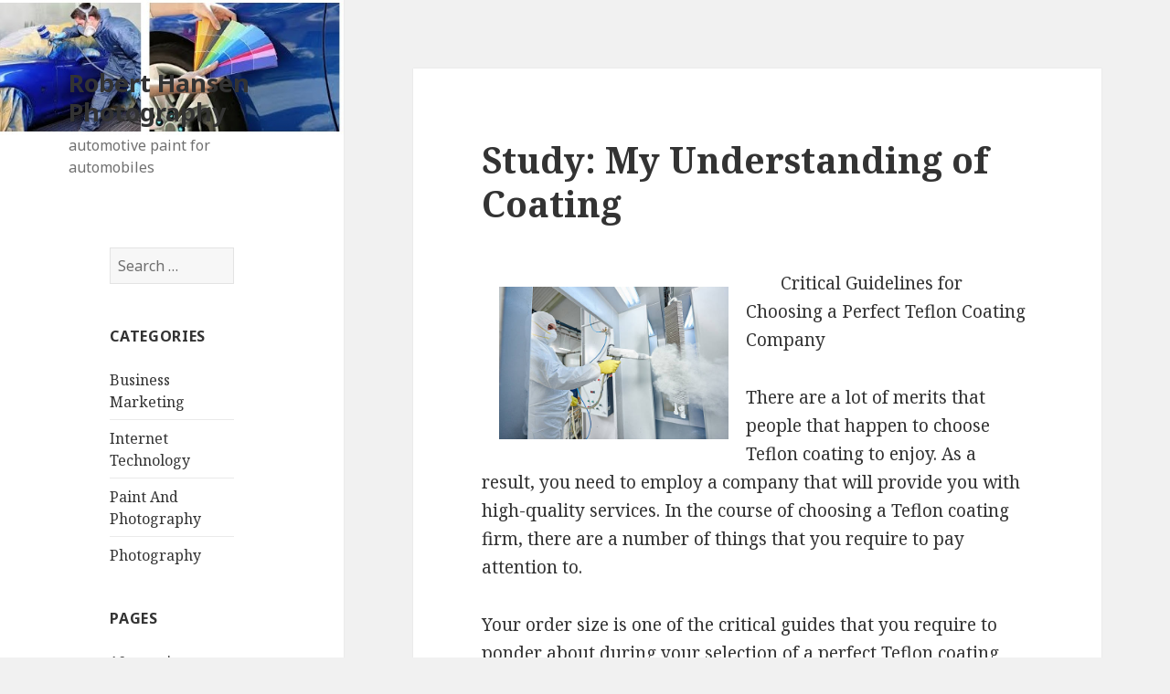

--- FILE ---
content_type: text/html; charset=UTF-8
request_url: https://www.roberthansenphotography.com/study-my-understanding-of-coating/
body_size: 7408
content:
<!DOCTYPE html>
<html lang="en-US" class="no-js">
<head>
	<meta charset="UTF-8">
	<meta name="viewport" content="width=device-width">
	<link rel="profile" href="http://gmpg.org/xfn/11">
	<link rel="pingback" href="https://www.roberthansenphotography.com/xmlrpc.php">
	<!--[if lt IE 9]>
	<script src="https://www.roberthansenphotography.com/wp-content/themes/twentyfifteen/js/html5.js"></script>
	<![endif]-->
	<script>(function(html){html.className = html.className.replace(/\bno-js\b/,'js')})(document.documentElement);</script>
<title>Study: My Understanding of Coating &#8211; Robert Hansen Photography</title>
<meta name='robots' content='max-image-preview:large' />
<link rel='dns-prefetch' href='//fonts.googleapis.com' />
<link href='https://fonts.gstatic.com' crossorigin rel='preconnect' />
<link rel="alternate" type="application/rss+xml" title="Robert Hansen Photography &raquo; Feed" href="https://www.roberthansenphotography.com/feed/" />
<link rel="alternate" type="application/rss+xml" title="Robert Hansen Photography &raquo; Comments Feed" href="https://www.roberthansenphotography.com/comments/feed/" />
<script type="text/javascript">
window._wpemojiSettings = {"baseUrl":"https:\/\/s.w.org\/images\/core\/emoji\/14.0.0\/72x72\/","ext":".png","svgUrl":"https:\/\/s.w.org\/images\/core\/emoji\/14.0.0\/svg\/","svgExt":".svg","source":{"concatemoji":"https:\/\/www.roberthansenphotography.com\/wp-includes\/js\/wp-emoji-release.min.js?ver=6.1.9"}};
/*! This file is auto-generated */
!function(e,a,t){var n,r,o,i=a.createElement("canvas"),p=i.getContext&&i.getContext("2d");function s(e,t){var a=String.fromCharCode,e=(p.clearRect(0,0,i.width,i.height),p.fillText(a.apply(this,e),0,0),i.toDataURL());return p.clearRect(0,0,i.width,i.height),p.fillText(a.apply(this,t),0,0),e===i.toDataURL()}function c(e){var t=a.createElement("script");t.src=e,t.defer=t.type="text/javascript",a.getElementsByTagName("head")[0].appendChild(t)}for(o=Array("flag","emoji"),t.supports={everything:!0,everythingExceptFlag:!0},r=0;r<o.length;r++)t.supports[o[r]]=function(e){if(p&&p.fillText)switch(p.textBaseline="top",p.font="600 32px Arial",e){case"flag":return s([127987,65039,8205,9895,65039],[127987,65039,8203,9895,65039])?!1:!s([55356,56826,55356,56819],[55356,56826,8203,55356,56819])&&!s([55356,57332,56128,56423,56128,56418,56128,56421,56128,56430,56128,56423,56128,56447],[55356,57332,8203,56128,56423,8203,56128,56418,8203,56128,56421,8203,56128,56430,8203,56128,56423,8203,56128,56447]);case"emoji":return!s([129777,127995,8205,129778,127999],[129777,127995,8203,129778,127999])}return!1}(o[r]),t.supports.everything=t.supports.everything&&t.supports[o[r]],"flag"!==o[r]&&(t.supports.everythingExceptFlag=t.supports.everythingExceptFlag&&t.supports[o[r]]);t.supports.everythingExceptFlag=t.supports.everythingExceptFlag&&!t.supports.flag,t.DOMReady=!1,t.readyCallback=function(){t.DOMReady=!0},t.supports.everything||(n=function(){t.readyCallback()},a.addEventListener?(a.addEventListener("DOMContentLoaded",n,!1),e.addEventListener("load",n,!1)):(e.attachEvent("onload",n),a.attachEvent("onreadystatechange",function(){"complete"===a.readyState&&t.readyCallback()})),(e=t.source||{}).concatemoji?c(e.concatemoji):e.wpemoji&&e.twemoji&&(c(e.twemoji),c(e.wpemoji)))}(window,document,window._wpemojiSettings);
</script>
<style type="text/css">
img.wp-smiley,
img.emoji {
	display: inline !important;
	border: none !important;
	box-shadow: none !important;
	height: 1em !important;
	width: 1em !important;
	margin: 0 0.07em !important;
	vertical-align: -0.1em !important;
	background: none !important;
	padding: 0 !important;
}
</style>
	<link rel='stylesheet' id='wp-block-library-css' href='https://www.roberthansenphotography.com/wp-includes/css/dist/block-library/style.min.css?ver=6.1.9' type='text/css' media='all' />
<link rel='stylesheet' id='classic-theme-styles-css' href='https://www.roberthansenphotography.com/wp-includes/css/classic-themes.min.css?ver=1' type='text/css' media='all' />
<style id='global-styles-inline-css' type='text/css'>
body{--wp--preset--color--black: #000000;--wp--preset--color--cyan-bluish-gray: #abb8c3;--wp--preset--color--white: #ffffff;--wp--preset--color--pale-pink: #f78da7;--wp--preset--color--vivid-red: #cf2e2e;--wp--preset--color--luminous-vivid-orange: #ff6900;--wp--preset--color--luminous-vivid-amber: #fcb900;--wp--preset--color--light-green-cyan: #7bdcb5;--wp--preset--color--vivid-green-cyan: #00d084;--wp--preset--color--pale-cyan-blue: #8ed1fc;--wp--preset--color--vivid-cyan-blue: #0693e3;--wp--preset--color--vivid-purple: #9b51e0;--wp--preset--gradient--vivid-cyan-blue-to-vivid-purple: linear-gradient(135deg,rgba(6,147,227,1) 0%,rgb(155,81,224) 100%);--wp--preset--gradient--light-green-cyan-to-vivid-green-cyan: linear-gradient(135deg,rgb(122,220,180) 0%,rgb(0,208,130) 100%);--wp--preset--gradient--luminous-vivid-amber-to-luminous-vivid-orange: linear-gradient(135deg,rgba(252,185,0,1) 0%,rgba(255,105,0,1) 100%);--wp--preset--gradient--luminous-vivid-orange-to-vivid-red: linear-gradient(135deg,rgba(255,105,0,1) 0%,rgb(207,46,46) 100%);--wp--preset--gradient--very-light-gray-to-cyan-bluish-gray: linear-gradient(135deg,rgb(238,238,238) 0%,rgb(169,184,195) 100%);--wp--preset--gradient--cool-to-warm-spectrum: linear-gradient(135deg,rgb(74,234,220) 0%,rgb(151,120,209) 20%,rgb(207,42,186) 40%,rgb(238,44,130) 60%,rgb(251,105,98) 80%,rgb(254,248,76) 100%);--wp--preset--gradient--blush-light-purple: linear-gradient(135deg,rgb(255,206,236) 0%,rgb(152,150,240) 100%);--wp--preset--gradient--blush-bordeaux: linear-gradient(135deg,rgb(254,205,165) 0%,rgb(254,45,45) 50%,rgb(107,0,62) 100%);--wp--preset--gradient--luminous-dusk: linear-gradient(135deg,rgb(255,203,112) 0%,rgb(199,81,192) 50%,rgb(65,88,208) 100%);--wp--preset--gradient--pale-ocean: linear-gradient(135deg,rgb(255,245,203) 0%,rgb(182,227,212) 50%,rgb(51,167,181) 100%);--wp--preset--gradient--electric-grass: linear-gradient(135deg,rgb(202,248,128) 0%,rgb(113,206,126) 100%);--wp--preset--gradient--midnight: linear-gradient(135deg,rgb(2,3,129) 0%,rgb(40,116,252) 100%);--wp--preset--duotone--dark-grayscale: url('#wp-duotone-dark-grayscale');--wp--preset--duotone--grayscale: url('#wp-duotone-grayscale');--wp--preset--duotone--purple-yellow: url('#wp-duotone-purple-yellow');--wp--preset--duotone--blue-red: url('#wp-duotone-blue-red');--wp--preset--duotone--midnight: url('#wp-duotone-midnight');--wp--preset--duotone--magenta-yellow: url('#wp-duotone-magenta-yellow');--wp--preset--duotone--purple-green: url('#wp-duotone-purple-green');--wp--preset--duotone--blue-orange: url('#wp-duotone-blue-orange');--wp--preset--font-size--small: 13px;--wp--preset--font-size--medium: 20px;--wp--preset--font-size--large: 36px;--wp--preset--font-size--x-large: 42px;--wp--preset--spacing--20: 0.44rem;--wp--preset--spacing--30: 0.67rem;--wp--preset--spacing--40: 1rem;--wp--preset--spacing--50: 1.5rem;--wp--preset--spacing--60: 2.25rem;--wp--preset--spacing--70: 3.38rem;--wp--preset--spacing--80: 5.06rem;}:where(.is-layout-flex){gap: 0.5em;}body .is-layout-flow > .alignleft{float: left;margin-inline-start: 0;margin-inline-end: 2em;}body .is-layout-flow > .alignright{float: right;margin-inline-start: 2em;margin-inline-end: 0;}body .is-layout-flow > .aligncenter{margin-left: auto !important;margin-right: auto !important;}body .is-layout-constrained > .alignleft{float: left;margin-inline-start: 0;margin-inline-end: 2em;}body .is-layout-constrained > .alignright{float: right;margin-inline-start: 2em;margin-inline-end: 0;}body .is-layout-constrained > .aligncenter{margin-left: auto !important;margin-right: auto !important;}body .is-layout-constrained > :where(:not(.alignleft):not(.alignright):not(.alignfull)){max-width: var(--wp--style--global--content-size);margin-left: auto !important;margin-right: auto !important;}body .is-layout-constrained > .alignwide{max-width: var(--wp--style--global--wide-size);}body .is-layout-flex{display: flex;}body .is-layout-flex{flex-wrap: wrap;align-items: center;}body .is-layout-flex > *{margin: 0;}:where(.wp-block-columns.is-layout-flex){gap: 2em;}.has-black-color{color: var(--wp--preset--color--black) !important;}.has-cyan-bluish-gray-color{color: var(--wp--preset--color--cyan-bluish-gray) !important;}.has-white-color{color: var(--wp--preset--color--white) !important;}.has-pale-pink-color{color: var(--wp--preset--color--pale-pink) !important;}.has-vivid-red-color{color: var(--wp--preset--color--vivid-red) !important;}.has-luminous-vivid-orange-color{color: var(--wp--preset--color--luminous-vivid-orange) !important;}.has-luminous-vivid-amber-color{color: var(--wp--preset--color--luminous-vivid-amber) !important;}.has-light-green-cyan-color{color: var(--wp--preset--color--light-green-cyan) !important;}.has-vivid-green-cyan-color{color: var(--wp--preset--color--vivid-green-cyan) !important;}.has-pale-cyan-blue-color{color: var(--wp--preset--color--pale-cyan-blue) !important;}.has-vivid-cyan-blue-color{color: var(--wp--preset--color--vivid-cyan-blue) !important;}.has-vivid-purple-color{color: var(--wp--preset--color--vivid-purple) !important;}.has-black-background-color{background-color: var(--wp--preset--color--black) !important;}.has-cyan-bluish-gray-background-color{background-color: var(--wp--preset--color--cyan-bluish-gray) !important;}.has-white-background-color{background-color: var(--wp--preset--color--white) !important;}.has-pale-pink-background-color{background-color: var(--wp--preset--color--pale-pink) !important;}.has-vivid-red-background-color{background-color: var(--wp--preset--color--vivid-red) !important;}.has-luminous-vivid-orange-background-color{background-color: var(--wp--preset--color--luminous-vivid-orange) !important;}.has-luminous-vivid-amber-background-color{background-color: var(--wp--preset--color--luminous-vivid-amber) !important;}.has-light-green-cyan-background-color{background-color: var(--wp--preset--color--light-green-cyan) !important;}.has-vivid-green-cyan-background-color{background-color: var(--wp--preset--color--vivid-green-cyan) !important;}.has-pale-cyan-blue-background-color{background-color: var(--wp--preset--color--pale-cyan-blue) !important;}.has-vivid-cyan-blue-background-color{background-color: var(--wp--preset--color--vivid-cyan-blue) !important;}.has-vivid-purple-background-color{background-color: var(--wp--preset--color--vivid-purple) !important;}.has-black-border-color{border-color: var(--wp--preset--color--black) !important;}.has-cyan-bluish-gray-border-color{border-color: var(--wp--preset--color--cyan-bluish-gray) !important;}.has-white-border-color{border-color: var(--wp--preset--color--white) !important;}.has-pale-pink-border-color{border-color: var(--wp--preset--color--pale-pink) !important;}.has-vivid-red-border-color{border-color: var(--wp--preset--color--vivid-red) !important;}.has-luminous-vivid-orange-border-color{border-color: var(--wp--preset--color--luminous-vivid-orange) !important;}.has-luminous-vivid-amber-border-color{border-color: var(--wp--preset--color--luminous-vivid-amber) !important;}.has-light-green-cyan-border-color{border-color: var(--wp--preset--color--light-green-cyan) !important;}.has-vivid-green-cyan-border-color{border-color: var(--wp--preset--color--vivid-green-cyan) !important;}.has-pale-cyan-blue-border-color{border-color: var(--wp--preset--color--pale-cyan-blue) !important;}.has-vivid-cyan-blue-border-color{border-color: var(--wp--preset--color--vivid-cyan-blue) !important;}.has-vivid-purple-border-color{border-color: var(--wp--preset--color--vivid-purple) !important;}.has-vivid-cyan-blue-to-vivid-purple-gradient-background{background: var(--wp--preset--gradient--vivid-cyan-blue-to-vivid-purple) !important;}.has-light-green-cyan-to-vivid-green-cyan-gradient-background{background: var(--wp--preset--gradient--light-green-cyan-to-vivid-green-cyan) !important;}.has-luminous-vivid-amber-to-luminous-vivid-orange-gradient-background{background: var(--wp--preset--gradient--luminous-vivid-amber-to-luminous-vivid-orange) !important;}.has-luminous-vivid-orange-to-vivid-red-gradient-background{background: var(--wp--preset--gradient--luminous-vivid-orange-to-vivid-red) !important;}.has-very-light-gray-to-cyan-bluish-gray-gradient-background{background: var(--wp--preset--gradient--very-light-gray-to-cyan-bluish-gray) !important;}.has-cool-to-warm-spectrum-gradient-background{background: var(--wp--preset--gradient--cool-to-warm-spectrum) !important;}.has-blush-light-purple-gradient-background{background: var(--wp--preset--gradient--blush-light-purple) !important;}.has-blush-bordeaux-gradient-background{background: var(--wp--preset--gradient--blush-bordeaux) !important;}.has-luminous-dusk-gradient-background{background: var(--wp--preset--gradient--luminous-dusk) !important;}.has-pale-ocean-gradient-background{background: var(--wp--preset--gradient--pale-ocean) !important;}.has-electric-grass-gradient-background{background: var(--wp--preset--gradient--electric-grass) !important;}.has-midnight-gradient-background{background: var(--wp--preset--gradient--midnight) !important;}.has-small-font-size{font-size: var(--wp--preset--font-size--small) !important;}.has-medium-font-size{font-size: var(--wp--preset--font-size--medium) !important;}.has-large-font-size{font-size: var(--wp--preset--font-size--large) !important;}.has-x-large-font-size{font-size: var(--wp--preset--font-size--x-large) !important;}
.wp-block-navigation a:where(:not(.wp-element-button)){color: inherit;}
:where(.wp-block-columns.is-layout-flex){gap: 2em;}
.wp-block-pullquote{font-size: 1.5em;line-height: 1.6;}
</style>
<link rel='stylesheet' id='twentyfifteen-fonts-css' href='https://fonts.googleapis.com/css?family=Noto+Sans%3A400italic%2C700italic%2C400%2C700%7CNoto+Serif%3A400italic%2C700italic%2C400%2C700%7CInconsolata%3A400%2C700&#038;subset=latin%2Clatin-ext' type='text/css' media='all' />
<link rel='stylesheet' id='genericons-css' href='https://www.roberthansenphotography.com/wp-content/themes/twentyfifteen/genericons/genericons.css?ver=3.2' type='text/css' media='all' />
<link rel='stylesheet' id='twentyfifteen-style-css' href='https://www.roberthansenphotography.com/wp-content/themes/twentyfifteen/style.css?ver=6.1.9' type='text/css' media='all' />
<!--[if lt IE 9]>
<link rel='stylesheet' id='twentyfifteen-ie-css' href='https://www.roberthansenphotography.com/wp-content/themes/twentyfifteen/css/ie.css?ver=20141010' type='text/css' media='all' />
<![endif]-->
<!--[if lt IE 8]>
<link rel='stylesheet' id='twentyfifteen-ie7-css' href='https://www.roberthansenphotography.com/wp-content/themes/twentyfifteen/css/ie7.css?ver=20141010' type='text/css' media='all' />
<![endif]-->
<script type='text/javascript' src='https://www.roberthansenphotography.com/wp-includes/js/jquery/jquery.min.js?ver=3.6.1' id='jquery-core-js'></script>
<script type='text/javascript' src='https://www.roberthansenphotography.com/wp-includes/js/jquery/jquery-migrate.min.js?ver=3.3.2' id='jquery-migrate-js'></script>
<link rel="https://api.w.org/" href="https://www.roberthansenphotography.com/wp-json/" /><link rel="alternate" type="application/json" href="https://www.roberthansenphotography.com/wp-json/wp/v2/posts/480" /><link rel="EditURI" type="application/rsd+xml" title="RSD" href="https://www.roberthansenphotography.com/xmlrpc.php?rsd" />
<link rel="wlwmanifest" type="application/wlwmanifest+xml" href="https://www.roberthansenphotography.com/wp-includes/wlwmanifest.xml" />
<meta name="generator" content="WordPress 6.1.9" />
<link rel="canonical" href="https://www.roberthansenphotography.com/study-my-understanding-of-coating/" />
<link rel='shortlink' href='https://www.roberthansenphotography.com/?p=480' />
<link rel="alternate" type="application/json+oembed" href="https://www.roberthansenphotography.com/wp-json/oembed/1.0/embed?url=https%3A%2F%2Fwww.roberthansenphotography.com%2Fstudy-my-understanding-of-coating%2F" />
<link rel="alternate" type="text/xml+oembed" href="https://www.roberthansenphotography.com/wp-json/oembed/1.0/embed?url=https%3A%2F%2Fwww.roberthansenphotography.com%2Fstudy-my-understanding-of-coating%2F&#038;format=xml" />
<!-- MagenetMonetization V: 1.0.29.3--><!-- MagenetMonetization 1 --><!-- MagenetMonetization 1.1 -->	<style type="text/css" id="twentyfifteen-header-css">
			.site-header {

			/*
			 * No shorthand so the Customizer can override individual properties.
			 * @see https://core.trac.wordpress.org/ticket/31460
			 */
			background-image: url(https://www.roberthansenphotography.com/wp-content/uploads/2018/02/roberthansenphotography-1.jpg);
			background-repeat: no-repeat;
			background-position: 50% 50%;
			-webkit-background-size: cover;
			-moz-background-size:    cover;
			-o-background-size:      cover;
			background-size:         cover;
		}

		@media screen and (min-width: 59.6875em) {
			body:before {

				/*
				 * No shorthand so the Customizer can override individual properties.
				 * @see https://core.trac.wordpress.org/ticket/31460
				 */
				background-image: url(https://www.roberthansenphotography.com/wp-content/uploads/2018/02/roberthansenphotography-1.jpg);
				background-repeat: no-repeat;
				background-position: 100% 50%;
				-webkit-background-size: cover;
				-moz-background-size:    cover;
				-o-background-size:      cover;
				background-size:         cover;
				border-right: 0;
			}

			.site-header {
				background: transparent;
			}
		}
		</style>
	</head>

<body class="post-template-default single single-post postid-480 single-format-standard">
<div id="page" class="hfeed site">
	<a class="skip-link screen-reader-text" href="#content">Skip to content</a>

	<div id="sidebar" class="sidebar">
		<header id="masthead" class="site-header" role="banner">
			<div class="site-branding">
										<p class="site-title"><a href="https://www.roberthansenphotography.com/" rel="home">Robert Hansen Photography</a></p>
											<p class="site-description">automotive paint for automobiles</p>
									<button class="secondary-toggle">Menu and widgets</button>
			</div><!-- .site-branding -->
		</header><!-- .site-header -->

		<!-- MagenetMonetization 4 -->	<div id="secondary" class="secondary">

		
		
					<div id="widget-area" class="widget-area" role="complementary">
				<!-- MagenetMonetization 5 --><aside id="execphp-4" class="widget widget_execphp">			<div class="execphpwidget"><aside id="search-2" class="widget widget_search"><form role="search" method="get" class="search-form" action="http://www.roberthansenphotography.com/">
				<label>
					<span class="screen-reader-text">Search for:</span>
					<input type="search" class="search-field" placeholder="Search &hellip;" value="" name="s" />
				</label>
				<input type="submit" class="search-submit screen-reader-text" value="Search" />
			</form></aside><aside id="categories-2" class="widget widget_categories"><h2 class="widget-title">Categories</h2>		<ul>
	<li class="cat-item cat-item-3"><a href="http://www.roberthansenphotography.com/category/business-marketing/" >Business Marketing</a>
</li>
	<li class="cat-item cat-item-4"><a href="http://www.roberthansenphotography.com/category/internet-technology/" >Internet Technology</a>
</li>
	<li class="cat-item cat-item-2"><a href="http://www.roberthansenphotography.com/category/paint-and-photography/" >Paint And Photography</a>
</li>
	<li class="cat-item cat-item-5"><a href="http://www.roberthansenphotography.com/category/photography/" >Photography</a>
</li>
		</ul>
</aside><aside id="pages-2" class="widget widget_pages"><h2 class="widget-title">Pages</h2>		<ul>
			<li class="page_item page-item-31"><a href="http://www.roberthansenphotography.com/10-creative-ways-to-wedding-photography-lebanon/">10 creative ways to Robert Hansen photography</a></li>
		</ul>
		</aside>		<aside id="recent-posts-2" class="widget widget_recent_entries">		<h2 class="widget-title">Recent Posts</h2>		<ul>
											<li>
					<a href="http://www.roberthansenphotography.com/auto-body-repair-or-just-get-a-new-car/">Auto Body Repair Or Just Get A New Car?</a>
									</li>
											<li>
					<a href="http://www.roberthansenphotography.com/learn-some-auto-body-repair-basics/">Learn Some Auto Body Repair Basics</a>
									</li>
											<li>
					<a href="http://www.roberthansenphotography.com/the-top-6-items-to-look-for-in-a-collision-repair-shop/">The Top 6 Items To Look For In A Collision Repair Shop</a>
									</li>
											<li>
					<a href="http://www.roberthansenphotography.com/5-ways-for-auto-body-repair-shops-to-generate-more-business-from-car-dealerships/">5 Ways For Auto Body Repair Shops To Generate More Business From Car Dealerships</a>
									</li>
											<li>
					<a href="http://www.roberthansenphotography.com/auto-body-repair-and-painting-services/">Auto Body Repair And Painting Services</a>
									</li>
					</ul>
		</aside><aside id="archives-2" class="widget widget_archive"><h2 class="widget-title">Archives</h2>		<ul>
			<li><a href='http://www.roberthansenphotography.com/2018/06/'>June 2018</a></li>
	<li><a href='http://www.roberthansenphotography.com/2018/05/'>May 2018</a></li>
	<li><a href='http://www.roberthansenphotography.com/2018/04/'>April 2018</a></li>
	<li><a href='http://www.roberthansenphotography.com/2018/03/'>March 2018</a></li>
	<li><a href='http://www.roberthansenphotography.com/2018/02/'>February 2018</a></li>
	<li><a href='http://www.roberthansenphotography.com/2018/01/'>January 2018</a></li>
	<li><a href='http://www.roberthansenphotography.com/2017/12/'>December 2017</a></li>
	<li><a href='http://www.roberthansenphotography.com/2017/11/'>November 2017</a></li>
	<li><a href='http://www.roberthansenphotography.com/2017/10/'>October 2017</a></li>
	<li><a href='http://www.roberthansenphotography.com/2017/09/'>September 2017</a></li>
	<li><a href='http://www.roberthansenphotography.com/2017/08/'>August 2017</a></li>
	<li><a href='http://www.roberthansenphotography.com/2017/07/'>July 2017</a></li>
	<li><a href='http://www.roberthansenphotography.com/2017/06/'>June 2017</a></li>
	<li><a href='http://www.roberthansenphotography.com/2017/05/'>May 2017</a></li>
	<li><a href='http://www.roberthansenphotography.com/2017/04/'>April 2017</a></li>
	<li><a href='http://www.roberthansenphotography.com/2017/03/'>March 2017</a></li>
	<li><a href='http://www.roberthansenphotography.com/2017/02/'>February 2017</a></li>
		</ul>
		</aside></div>
		</aside><!-- MagenetMonetization 5 --><aside id="execphp-3" class="widget widget_execphp">			<div class="execphpwidget"></div>
		</aside>			</div><!-- .widget-area -->
		
	</div><!-- .secondary -->

	</div><!-- .sidebar -->

	<div id="content" class="site-content">

	<div id="primary" class="content-area">
		<main id="main" class="site-main" role="main">

		
<article id="post-480" class="post-480 post type-post status-publish format-standard hentry category-employment">
	
	<header class="entry-header">
		<h1 class="entry-title">Study: My Understanding of Coating</h1>	</header><!-- .entry-header -->

	<div class="entry-content">
		<p><a style="margin:1em" href="https://tefloncoatingguide.home.blog/2019/07/14/getting-to-know-the-many-uses-of-teflon/"><img decoding="async" src="https://media.istockphoto.com/photos/industrial-metal-coating-man-in-protective-suit-wearing-a-gas-picture-id532353254?k=6&amp;m=532353254&amp;s=612x612&amp;w=0&amp;h=Kv--eRI9jVV6fn7QV1jfNBKRV6uv5of7qINPp1-GF6Q=" style="width:251px;float:left;margin:1em" /></a>Critical Guidelines for Choosing a Perfect Teflon Coating Company</p>
<p>There are a lot of merits that people that happen to choose Teflon coating to enjoy. As a result, you need to employ a company that will provide you with high-quality services. In the course of choosing a Teflon coating firm, there are a number of things that you require to pay attention to. </p>
<p>Your order size is one of the critical guides that you require to ponder about during your selection of a perfect Teflon coating company. A company that has the capacity to accommodate the size of your order is the right one to hire for your needs. A reliable company that you need to select for your needs requires to be one that can tackle both your current along with the future requirements.</p>
<p>When picking out the right Teflon coating company, you are also recommended to consider the nature of the work that you require it done. To determine the type of company that is necessary for you to hire, you have to do so by the help of the size of the item that you want to be coated. The cause of this is that there exist some object shapes in addition to sizes that might be complex to coat. There are some firms that cannot handle complex tasks.</p>
<p>The development capacity the Teflon coating experts you intend to hire should be top of your priority list during your search. If you are in the planning stages of your company, this is going to be very crucial. Having hired coating experts, it will not be a hustle for you when the time for lab coating comes. Not only will the expert do the vial testing but will also research on the product. Therefore you are advised to pay attention to both quality assurance as well as compliance before you decide on hiring a firm.</p>
<p>With a firm with quality insurance, it will be confident that quality services will be provided to you. There are also a set of environmental and safety standards that have been put in place when it comes to coating. It is prudent for you to make sure that the company you are eyeing has adhered to all these rules after which you can hire them. The coating process will go as required if you hire a coating firm that has an understanding of these standards. </p>
<p>You are also advised to look out for professional experience as you look for the best coating company. Not all the firms are equipped with the right experience in this industry. You are therefore advised to ensure that the firm you pick is one with high knowledge as well as exposure.</p>
<p><a href="https://tefloncoatingblog71419.site123.me/blog/why-it-is-necessary-to-have-teflon-industrial-coating">Smart Tips For Uncovering Coating</a></p>
<p><a href="https://tefloncoatingblog71419.site123.me/blog/helpful-things-to-ponder-about-when-selecting-the-right-teflon-coating-firm">22 Lessons Learned: Teflon</a></p>
	</div><!-- .entry-content -->

	
	<footer class="entry-footer">
		<span class="posted-on"><span class="screen-reader-text">Posted on </span><a href="https://www.roberthansenphotography.com/study-my-understanding-of-coating/" rel="bookmark"><time class="entry-date published updated" datetime="2019-07-15T10:42:15+00:00">July 15, 2019</time></a></span><span class="byline"><span class="author vcard"><span class="screen-reader-text">Author </span><a class="url fn n" href="https://www.roberthansenphotography.com/author/sby/">sby</a></span></span><span class="cat-links"><span class="screen-reader-text">Categories </span><a href="https://www.roberthansenphotography.com/category/employment/" rel="category tag">Employment</a></span>			</footer><!-- .entry-footer -->

</article><!-- #post-## -->

	<nav class="navigation post-navigation" aria-label="Posts">
		<h2 class="screen-reader-text">Post navigation</h2>
		<div class="nav-links"><div class="nav-previous"><a href="https://www.roberthansenphotography.com/a-quick-rundown-of-dentists/" rel="prev"><span class="meta-nav" aria-hidden="true">Previous</span> <span class="screen-reader-text">Previous post:</span> <span class="post-title">A Quick Rundown of Dentists</span></a></div><div class="nav-next"><a href="https://www.roberthansenphotography.com/cameras-getting-started-next-steps/" rel="next"><span class="meta-nav" aria-hidden="true">Next</span> <span class="screen-reader-text">Next post:</span> <span class="post-title">Cameras &#8211; Getting Started &amp; Next Steps</span></a></div></div>
	</nav>
		</main><!-- .site-main -->
	</div><!-- .content-area -->

<!-- wmm d -->
	</div><!-- .site-content -->

	<footer id="colophon" class="site-footer" role="contentinfo">
		<div class="site-info">
						All rights reserved. Copyright &copy; 2026 https://www.roberthansenphotography.com <a href="https://www.roberthansenphotography.com/" rel="home">Robert Hansen Photography</a>&trade;.
		</div><!-- .site-info -->
	</footer><!-- .site-footer -->

</div><!-- .site -->

<script type='text/javascript' src='https://www.roberthansenphotography.com/wp-content/themes/twentyfifteen/js/skip-link-focus-fix.js?ver=20141010' id='twentyfifteen-skip-link-focus-fix-js'></script>
<script type='text/javascript' id='twentyfifteen-script-js-extra'>
/* <![CDATA[ */
var screenReaderText = {"expand":"<span class=\"screen-reader-text\">expand child menu<\/span>","collapse":"<span class=\"screen-reader-text\">collapse child menu<\/span>"};
/* ]]> */
</script>
<script type='text/javascript' src='https://www.roberthansenphotography.com/wp-content/themes/twentyfifteen/js/functions.js?ver=20150330' id='twentyfifteen-script-js'></script>

<div class="mads-block"></div></body>
</html>
<div class="mads-block"></div>